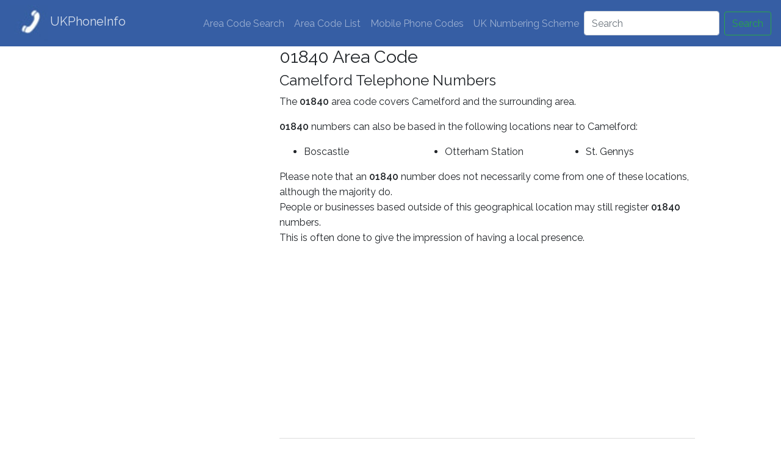

--- FILE ---
content_type: text/html; charset=UTF-8
request_url: https://www.ukphoneinfo.com/area-code/01840
body_size: 3738
content:
<!DOCTYPE html>
<html lang="en">

<head>
  <meta charset="utf-8">
  <meta name="viewport" content="width=device-width, initial-scale=1">
  <meta http-equiv="X-UA-Compatible" content="IE=edge">
        <link rel="dns-prefetch" href="//www.googletagmanager.com"/>
  <link rel="dns-prefetch" href="//pagead2.googlesyndication.com"/>
  <link rel="dns-prefetch" href="//unpkg.com"/>
  <!-- Global Site Tag (gtag.js) - Google Analytics -->
  <script defer src="https://www.googletagmanager.com/gtag/js?id=UA-37934227-1" type="cf73ca78a636f8b4188bb482-text/javascript"></script>
  <script type="cf73ca78a636f8b4188bb482-text/javascript">
    window.dataLayer = window.dataLayer || [];
    function gtag(){dataLayer.push(arguments)};
    gtag('js', new Date());

    gtag('config', 'UA-37934227-1');

      </script>

    
  
    <link rel="stylesheet" href="https://unpkg.com/leaflet@1.3.4/dist/leaflet.css"
  integrity="sha512-puBpdR0798OZvTTbP4A8Ix/l+A4dHDD0DGqYW6RQ+9jxkRFclaxxQb/SJAWZfWAkuyeQUytO7+7N4QKrDh+drA=="
  crossorigin=""/>

  
  <script defer src="https://unpkg.com/leaflet@1.3.4/dist/leaflet.js" integrity="sha512-nMMmRyTVoLYqjP9hrbed9S+FzjZHW5gY1TWCHA5ckwXZBadntCNs8kEqAWdrb9O7rxbCaA4lKTIWjDXZxflOcA==" crossorigin="" type="cf73ca78a636f8b4188bb482-text/javascript"></script>

  <meta name="description" content="Location information and map for numbers beginning 01840 Area Code. Find out where these numbers are located, along with nearby UK dialling codes.">
  <link rel="shortcut icon" href="/favicon.ico" type="image/x-icon" />

  <title>01840 Area Code and Number Information - UKPhoneInfo</title>

  
  <!-- Bootstrap core CSS -->
  <link href="https://www.ukphoneinfo.com/css/app.css" rel="stylesheet">
  </head>

<body>
    <nav class="navbar navbar-expand-md navbar-custom">
    <div>
      <img
        alt="UK Phone Info - Area Code Information"
        src="https://www.ukphoneinfo.com/images/logo.jpg"
        srcset=" https://www.ukphoneinfo.com/images/logo.jpg 42w, https://www.ukphoneinfo.com/images/logo-lg.jpg 62w"
        sizes="(max-width: 600px) 42px, 62px"
      >
      <a class="navbar-brand" href="https://www.ukphoneinfo.com">UKPhoneInfo</a>
    </div>
    <button class="navbar-toggler" type="button" data-toggle="collapse" data-target="#navbarSupportedContent" aria-controls="navbarSupportedContent"
      aria-expanded="false" aria-label="Toggle navigation">
      <span class="navbar-toggler-icon"></span>
    </button>

    <div class="collapse navbar-collapse" id="navbarSupportedContent">
      <ul class="navbar-nav ml-auto">
        <li class="nav-item">
          <a class="nav-link" href="https://www.ukphoneinfo.com/locator">Area Code Search</a>
        </li>
        <li class="nav-item">
          <a class="nav-link" href="https://www.ukphoneinfo.com/area-code-list">Area Code List</a>
        </li>
        <li class="nav-item">
          <a class="nav-link" href="https://www.ukphoneinfo.com/mobile-code-list">Mobile Phone Codes</a>
        </li>
        <li class="nav-item">
          <a class="nav-link" href="https://www.ukphoneinfo.com/uk-numbering-scheme">UK Numbering Scheme</a>
        </li>
      </ul>
      <form class="form-inline my-2 my-lg-0" action="https://www.ukphoneinfo.com/search">
        <input class="form-control mr-sm-2" type="search" placeholder="Search" aria-label="Search" name="q">
        <button class="btn btn-outline-success my-2 my-sm-0" type="submit">Search</button>
      </form>
    </div>
  </nav>
  <div class="container"><div class="row">
    <div class="col-sm-4">
        <div class="row">
          <div class="col-sm-12">
                                  <div class="au_hp_ml centered">
                      <script async src="//pagead2.googlesyndication.com/pagead/js/adsbygoogle.js" type="cf73ca78a636f8b4188bb482-text/javascript"></script>
<!-- 0101 responsive a1 1 -->
<ins class="adsbygoogle"
     style="display:block"
     data-ad-client="ca-pub-2038754982399072"
     data-ad-slot="2451501058"
     data-ad-format="auto"></ins>
<script type="cf73ca78a636f8b4188bb482-text/javascript">
(adsbygoogle = window.adsbygoogle || []).push({});
</script>
                  </div>
                              </div>
        </div>
    </div>
    <div class="col-sm-8">
        <div class="row">
            <div class="col-sm-12">
                <h1>01840 Area Code</h1>
                <h2>Camelford Telephone Numbers</h2>
                                
                <p>The <b>01840</b> area code covers Camelford and the surrounding area.</p>
                                <p><b>01840</b> numbers can also be based in the following locations near to Camelford:</p>
                <ul class="local-exchanges">
                                        <li>Boscastle</li>
                                        <li>Otterham Station</li>
                                        <li>St. Gennys</li>
                                    </ul>
                                <p>Please note that an <b>01840</b> number does not necessarily come from one of these locations, although the majority do.<br/>
                  People or businesses based outside of this geographical location may still register <b>01840</b> numbers.<br/>
                  This is often done to give the impression of having a local presence.</p>
                                <div class="au_l_ml centered">
                    <script async src="//pagead2.googlesyndication.com/pagead/js/adsbygoogle.js" type="cf73ca78a636f8b4188bb482-text/javascript"></script>
<!-- 0101 responsive a1 2 -->
<ins class="adsbygoogle"
     style="display:block"
     data-ad-client="ca-pub-2038754982399072"
     data-ad-slot="5404967451"
     data-ad-format="auto"></ins>
<script type="cf73ca78a636f8b4188bb482-text/javascript">
(adsbygoogle = window.adsbygoogle || []).push({});
</script>
                </div>
                                <hr>
            </div>
        </div>
        <div class="row">
            <div class="col-sm-12">
                <p>Have you been called by a number beginning 01840?</p>
                <p>For full numbers beginning 01840, <a href="https://www.ukphoneinfo.com/number">click here to get info on who called</a>.</p>
                <hr>
            </div>
        </div>
        <div class="row">
            <div class="col-sm-12">
                <p>Phone numbers beginning 01840 are <b>geographic</b> numbers.</p>
                <p><a href="https://www.ukphoneinfo.com/01-02-geographic-numbers">More on geographic numbers</a></p>
                <hr>
            </div>
        </div>
                <div class="row">
            <div class="col-sm-12" id="how-to-write">
                <h2>How to write an 01840 telephone number</h2>
                <p>The correct way to write number beginning 01840 is in the format <b>01840 xxxxxx</b></p>
                <p>The local number (the part of the number after the dialling code) is 6 digits long</p>
                <hr>
            </div>
        </div>
                <div class="row">
            <div class="col-sm-12" id="call-costs">
                <h2>The cost of calling an 01840 number</h2>
                <p>When calling from a land line, calls to 01840 numbers can cost up to 10p per minute, dependent on the
                    time of day, and there is usually also a call set-up fee.<br>When calling from mobile phones, calls to
                    these numbers cost between 10p and 40p per minute.</p>
                <p><b>Most land line operators offer inclusive call packages which allow calls free at certain times of the day, or at all times, and most mobile companies include free any-time minutes in the monthly contract payment, or a bundle of minutes for a reduced cost in the form of a top-up credit.</b></p>
                <hr>
            </div>
        </div>
        <div class="row">
            <div class="col-sm-12" id="nearby-codes">
                <p>Codes near to the <b>01840</b> area code:</p>
                <ul>
                                        <li>
                        <a href="https://www.ukphoneinfo.com/area-code/01208">01208</a>
                        <a href="https://www.ukphoneinfo.com/bodmin-area-code">Bodmin</a> about 11 miles to the SSW
                    </li>
                                        <li>
                        <a href="https://www.ukphoneinfo.com/area-code/01566">01566</a>
                        <a href="https://www.ukphoneinfo.com/launceston-area-code">Launceston</a> about 14 miles to the E
                    </li>
                                        <li>
                        <a href="https://www.ukphoneinfo.com/area-code/01579">01579</a>
                        <a href="https://www.ukphoneinfo.com/liskeard-area-code">Liskeard</a> about 15 miles to the SE
                    </li>
                                        <li>
                        <a href="https://www.ukphoneinfo.com/area-code/01288">01288</a>
                        <a href="https://www.ukphoneinfo.com/bude-area-code">Bude</a> about 15 miles to the NE
                    </li>
                                        <li>
                        <a href="https://www.ukphoneinfo.com/area-code/01409">01409</a>
                        <a href="https://www.ukphoneinfo.com/holsworthy-area-code">Holsworthy</a> about 19 miles to the ENE
                    </li>
                                        <li>
                        <a href="https://www.ukphoneinfo.com/area-code/01726">01726</a>
                        <a href="https://www.ukphoneinfo.com/st-austell-area-code">St Austell</a> about 20 miles to the SSW
                    </li>
                                        <li>
                        <a href="https://www.ukphoneinfo.com/area-code/01503">01503</a>
                        <a href="https://www.ukphoneinfo.com/looe-area-code">Looe</a> about 21 miles to the SE
                    </li>
                                        <li>
                        <a href="https://www.ukphoneinfo.com/area-code/01637">01637</a>
                        <a href="https://www.ukphoneinfo.com/newquay-area-code">Newquay</a> about 22 miles to the WSW
                    </li>
                                        <li>
                        <a href="https://www.ukphoneinfo.com/area-code/01841">01841</a>
                        <a href="https://www.ukphoneinfo.com/newquay-area-code">Newquay</a> about 23 miles to the WSW
                    </li>
                                        <li>
                        <a href="https://www.ukphoneinfo.com/area-code/01822">01822</a>
                        <a href="https://www.ukphoneinfo.com/tavistock-area-code">Tavistock</a> about 24 miles to the E
                    </li>
                                        <li>
                        <a href="https://www.ukphoneinfo.com/area-code/01752">01752</a>
                        <a href="https://www.ukphoneinfo.com/plymouth-area-code">Plymouth</a> about 29 miles to the ESE
                    </li>
                                        <li>
                        <a href="https://www.ukphoneinfo.com/area-code/01872">01872</a>
                        <a href="https://www.ukphoneinfo.com/truro-area-code">Truro</a> about 30 miles to the SW
                    </li>
                                        <li>
                        <a href="https://www.ukphoneinfo.com/area-code/01837">01837</a>
                        <a href="https://www.ukphoneinfo.com/okehampton-area-code">Okehampton</a> about 31 miles to the E
                    </li>
                                        <li>
                        <a href="https://www.ukphoneinfo.com/area-code/01805">01805</a>
                        <a href="https://www.ukphoneinfo.com/torrington-area-code">Torrington</a> about 33 miles to the ENE
                    </li>
                                        <li>
                        <a href="https://www.ukphoneinfo.com/area-code/01237">01237</a>
                        <a href="https://www.ukphoneinfo.com/bideford-area-code">Bideford</a> about 34 miles to the NE
                    </li>
                                    </ul>
                <p>
                    <a href="https://www.ukphoneinfo.com/01840-code-allocations">View a list of the allocated number ranges for 01840 numbers</a></p>
                </p>
            </div>
        </div>
    </div>
</div>
<div class="row">
    <div class="col-sm-12 code-area-map">
        <hr>
        <h2>Map of the area covered by the 01840 dialling code</h2>
        <div>
            <img src="/storage/01840-area-code-map.png" alt="Map of the 01840 area code">
        </div>
    </div>
</div>
<div class="row">
    <div class="col-sm-12">
        <div class="row">
            <div class="col-sm-12">
                                <div class="au_l_ml centered mb20">
                    <script async src="//pagead2.googlesyndication.com/pagead/js/adsbygoogle.js" type="cf73ca78a636f8b4188bb482-text/javascript"></script>
<!-- 0101 responsive a1 3 -->
<ins class="adsbygoogle"
     style="display:block"
     data-ad-client="ca-pub-2038754982399072"
     data-ad-slot="6881700655"
     data-ad-format="auto"></ins>
<script type="cf73ca78a636f8b4188bb482-text/javascript">
(adsbygoogle = window.adsbygoogle || []).push({});
</script>
                </div>
                            </div>
        </div>
        <div id="area-code-map" style="width: 100%; height: 300px"></div>
<script defer type="cf73ca78a636f8b4188bb482-text/javascript">
var mapInterval = setInterval(() => {
    if (typeof L !== 'undefined') {
        var map = L.map("area-code-map").setView(
            [
            50.622055,
            -4.682364,
            ],
            9
        );

        L.tileLayer("https://{s}.tile.openstreetmap.org/{z}/{x}/{y}.png", {
            attribution:
            '&copy; <a href="https://www.openstreetmap.org/copyright">OpenStreetMap</a>',
            maxZoom: 18,
        }).addTo(map);

        var marker = L.marker([
            50.622055,
            -4.682364,
        ]).addTo(map);

        marker.bindPopup("Camelford");

        marker.on("mouseover", function (e) {
            this.openPopup();
        });

        marker.on("mouseout", function (e) {
            this.closePopup();
        });
        clearInterval(mapInterval);
    }
}, 50);
</script>
    </div>
</div>
</div>
<footer class="footer">
  <div class="container">
    <span class="text-muted">Copyright 2018 UkPhoneInfo.com
      <a href="https://www.ukphoneinfo.com/contact">[Contact]</a>
      <a href="https://www.ukphoneinfo.com/help-support">[Help]</a>
    </span>
  </div>
</footer>
<script src="/js/app.js" type="cf73ca78a636f8b4188bb482-text/javascript"></script>
    <script src="/js/jquery.scrolldepth.min.js" type="cf73ca78a636f8b4188bb482-text/javascript"></script>
<script type="cf73ca78a636f8b4188bb482-text/javascript">
  jQuery(function() {
    jQuery.scrollDepth({
      elements: ['#area-code-map'],
          });
  });
</script><script src="/cdn-cgi/scripts/7d0fa10a/cloudflare-static/rocket-loader.min.js" data-cf-settings="cf73ca78a636f8b4188bb482-|49" defer></script><script defer src="https://static.cloudflareinsights.com/beacon.min.js/vcd15cbe7772f49c399c6a5babf22c1241717689176015" integrity="sha512-ZpsOmlRQV6y907TI0dKBHq9Md29nnaEIPlkf84rnaERnq6zvWvPUqr2ft8M1aS28oN72PdrCzSjY4U6VaAw1EQ==" data-cf-beacon='{"version":"2024.11.0","token":"dcce2a3d654144119124dd2e91cde9f4","r":1,"server_timing":{"name":{"cfCacheStatus":true,"cfEdge":true,"cfExtPri":true,"cfL4":true,"cfOrigin":true,"cfSpeedBrain":true},"location_startswith":null}}' crossorigin="anonymous"></script>
</body>

</html>

--- FILE ---
content_type: text/html; charset=utf-8
request_url: https://www.google.com/recaptcha/api2/aframe
body_size: 267
content:
<!DOCTYPE HTML><html><head><meta http-equiv="content-type" content="text/html; charset=UTF-8"></head><body><script nonce="wL2IuWQehEMJNciM2w88Ww">/** Anti-fraud and anti-abuse applications only. See google.com/recaptcha */ try{var clients={'sodar':'https://pagead2.googlesyndication.com/pagead/sodar?'};window.addEventListener("message",function(a){try{if(a.source===window.parent){var b=JSON.parse(a.data);var c=clients[b['id']];if(c){var d=document.createElement('img');d.src=c+b['params']+'&rc='+(localStorage.getItem("rc::a")?sessionStorage.getItem("rc::b"):"");window.document.body.appendChild(d);sessionStorage.setItem("rc::e",parseInt(sessionStorage.getItem("rc::e")||0)+1);localStorage.setItem("rc::h",'1769246086194');}}}catch(b){}});window.parent.postMessage("_grecaptcha_ready", "*");}catch(b){}</script></body></html>